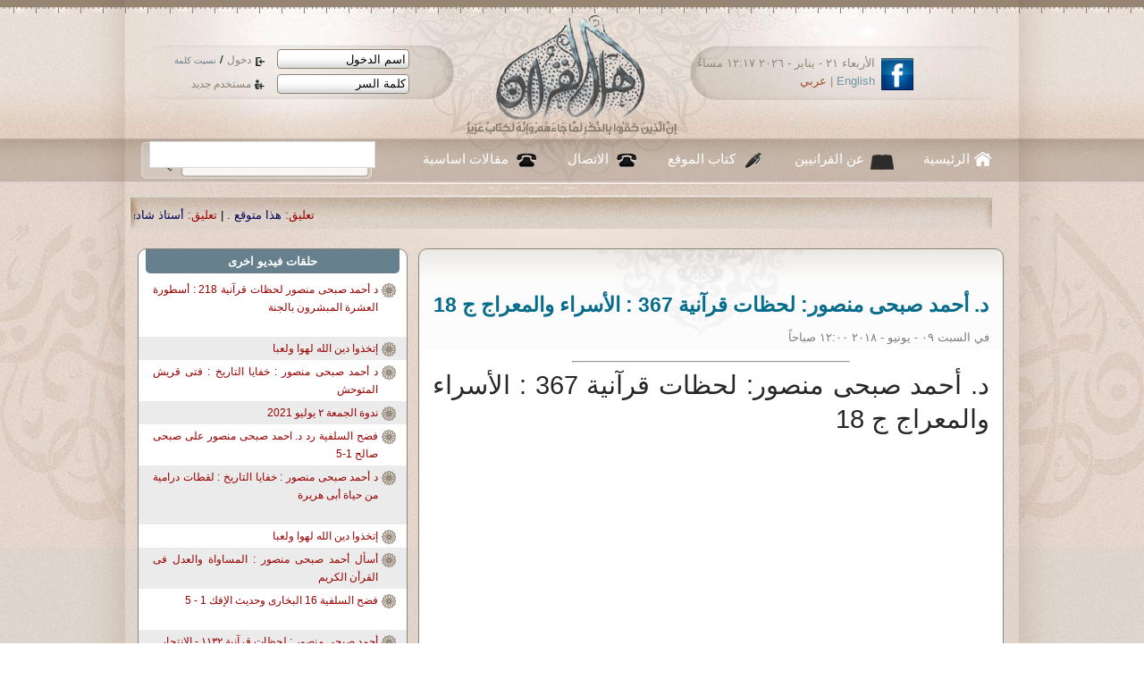

--- FILE ---
content_type: text/html; charset=UTF-8
request_url: https://ahl-alquran.com/arabic/show_embedded.php?main_id=525
body_size: 12817
content:

<!DOCTYPE html PUBLIC "-//W3C//DTD XHTML 1.0 Transitional//EN" "http://www.w3.org/TR/xhtml1/DTD/xhtml1-transitional.dtd">
<html xmlns="http://www.w3.org/1999/xhtml">
<head>
<meta http-equiv="Content-Type" content="text/html;charset=UTF-8" />
<title>
    د. أحمد صبحى منصور: لحظات قرآنية 367 : الأسراء والمعراج ج 18</title>
<!-- ********************** CSS ************************* -->
<link rel="stylesheet" type="text/css" href="../css/reset.css"/>
<link href="../css/main.css" rel="stylesheet" type="text/css" />
<link href="../css/lavalamp_test.css" rel="stylesheet" type="text/css" />
<link href="../css/slider.css" rel="stylesheet" type="text/css" />
<link href="../css/slideshow.css" rel="stylesheet" type="text/css" />
<!-- JAVASCRIPT -->
<script src="../js/jquery-1.4.4.js" type="text/javascript"></script>
<script src="../js/jquery.easing.min.js" type="text/javascript" ></script>
<script src="../js/jquery.lavalamp.min.js" type="text/javascript" ></script>
<!--
<script type="text/javascript" src="js/tabs.js"></script>
-->
<script src="../js/loopedslider.js" type="text/javascript" charset="utf-8"></script>
<script src="../js/jquery.cycle.js" type="text/javascript"></script>
<script src="../js/slideshow.js" type="text/javascript"></script>
                <script type="text/javascript" src="../ckeditor/ckeditor.js"></script>

</head>

<body>
<div id="wrapper">
<div class="shadow_bg">
	<div class="center_950">
            <script language="javascript">
    function confirm_this()
    {
        input_box=confirm("are you sure you want to continue");
        if (input_box==true)

        { 
            // Output when OK is clicked
            return true;
        }

        else
        {
            // Output when Cancel is clicked
            return false;

        }

    }

</script>

<script language="javascript">
    function fill_username()
    {
        var $val1   =   document.getElementById('username').value;
        var $val2   =   document.getElementById('def_name').value;
        
        if ($val1   ==  $val2)
        {
            document.getElementById('username').value   =   '';
        }
        //  else
        //    alert("lll");
            
    }
    
    function fill_password()
    {
        if (document.getElementById('password').value==document.getElementById('def_pass').value)
        {
            document.getElementById('password').value   =   '';
            //document.getElementById('password').type    =   'password';
            changeInputType(document.getElementById('password'),'password');
            document.getElementById('password').focus();
        }
            
    }
    
    function changeInputType(oldObject, oType) {
        var newObject = document.createElement('input');
        newObject.type = oType;
        if(oldObject.size) newObject.size = oldObject.size;
        if(oldObject.value) newObject.value = oldObject.value;
        if(oldObject.name) newObject.name = oldObject.name;
        if(oldObject.id) newObject.id = oldObject.id;
        if(oldObject.className) newObject.className = oldObject.className;
        oldObject.parentNode.replaceChild(newObject,oldObject);
        return newObject;
    }


</script>


<script>
  (function() {
    var cx = '013442494884881886262:6f1gcgclk7c';
    var gcse = document.createElement('script');
    gcse.type = 'text/javascript';
    gcse.async = true;
    gcse.src = 'https://cse.google.com/cse.js?cx=' + cx;
    var s = document.getElementsByTagName('script')[0];
    s.parentNode.insertBefore(gcse, s);
  })();
</script>
<style>
.cse .gsc-control-cse, .gsc-control-cse{
    padding: 0px;
    margin: 0px;
}

.gsc-search-button{
    display: none;
    
}

</style>
<div id="header">
    <a href="index.php" id="logo"><img src="images/logo.png" width="248" height="142" /></a>
    <div id="login">
            <form method="post" action="../includes/login.php" id="loginForm" name="loginForm">
                <div>
                    <input type="text" tabindex="1" name="username" id="username" value="اسم الدخول" onfocus="return fill_username();" />
                    <a href="#" tabindex="3" class="enter_link"  onclick="document.loginForm.submit();" >
                        دخول
                    </a>

                    /
                    <a href="forgetpassword.php" tabindex="5" style="font-size: 10px;" >
                        نسيت كلمة
                    </a>
                </div>
                <div>
                    <input type="text" tabindex="2" name="password" id="password" value="كلمة السر" onfocus="return fill_password();"  />
                    <a href="register.php"  tabindex="4" class="reg_link">
                        مستخدم جديد
                    </a>
                </div>
                <input type="hidden" name="siteLang" value="arabic" />
                <input type="hidden" id="def_name" value="اسم الدخول" />
                <input type="hidden" id="def_pass" value="كلمة السر"/>
                <input type="hidden" name="login" value="login" />

            </form>

    </div><!--login--> 
    <div id="lang_head">
        <a href="http://www.facebook.com/Ahl.Alquran.IQC"><img src="images/icon_facebook.jpg" width="36" height="36" alt="facebook" /></a>
        <div class="date_langHead">
الأربعاء ٢١ - يناير - ٢٠٢٦   ١٢:١٧ مساءً        </div><!--date_langHead-->
        <div class="langHead"><a href="../../English/main.php" title="english">English</a> | <a href="index.php" title="arabic">عربي</a></div><!--lang-->
    </div><!--lang_head-->          
</div><!--header-->
<div id="nav">
    <ul class="lavaLampNoImage" id="main_nav">
        <li class="current"><a href="index.php" id="nav_home">الرئيسية</a></li>
        <li>
            <a href="aboutus.php" id="nav_quran">
                عن القرانيين
            </a>
        </li>
        <li><a href="writers.php" id="nav_writers">
                كتاب الموقع
            </a></li>
        <li><a href="contacts.php" id="nav_call">الاتصال</a></li>
        <li><a href="document.php?page_id=1633" id="nav_call">
                مقالات اساسية
            </a></li>
        <!--<li><a href="studentSignup.php" id="nav_about">
                 ÌÇãÚÉ  Çåá ÇáÞÑÇä
            </a></li>
        -->
    </ul>
    <div id="main_search">
        <!--<form method="GET" action="../../arabic/search.php" id="search_form"  name="search_form">-->
<gcse:searchbox-only resultsUrl="search.php"></gcse:searchbox-only>

         <!-- <input name="text" type="text" value="" />
-->
           
<!--    <input type="hidden" name="search_btn" value="search" /> 

            <a href="#" onclick="document.search_form.submit();" tabindex="2" >search</a>        
     </form>-->
    </div><!-- main_search -->

</div><!--nav-->
<div id="main_marqee" style="margin-right: 25px; padding-bottom: 10px;padding-top: 15px; ">
    <span class="" style="color:black;">
        <script language="JavaScript1.2" >

            /*
Cross browser Marquee script- © Dynamic Drive (www.dynamicdrive.com)
For full source code, 100's more DHTML scripts, and Terms Of Use, visit http://www.dynamicdrive.com
Credit MUST stay intact
             */

            //Specify the marquee's width (in pixels)
            var marqueewidth="960px"
            //Specify the marquee's height
            var marqueeheight="20px"
            //Specify the marquee's marquee speed (larger is faster 1-10)
            var marqueespeed=3
            //configure background color:
            var marqueebgcolor=""
            //Pause marquee onMousever (0=no. 1=yes)?
            var pauseit=1

            //Specify the marquee's content (don't delete <nobr> tag)
            //Keep all content on ONE line, and backslash any single quotations (ie: that\'s great):

            var marqueecontent='<nobr><span class=""><span style="color:#990000;"> تعليق:</span> <a href="show_news.php?main_id=57403#95904" style="color:#005;" >هذا متوقع . </a> |<span style="color:#990000;"> تعليق:</span> <a href="show_article.php?main_id=25313#95903" style="color:#005;" >أستاذ شادى طلعت . </a> |<span style="color:#990000;"> تعليق:</span> <a href="show_fatwa.php?main_id=6916#95902" style="color:#005;" >اكرمك الله جل وعلا ابنى الحبيب  د عثمان ، وأقول : </a> |<span style="color:#990000;"> تعليق:</span> <a href="show_fatwa.php?main_id=6916#95901" style="color:#005;" >لعن الله الفقر ومن تسبب فيه .. </a> |<span style="color:#990000;"> تعليق:</span> <a href="show_fatwa.php?main_id=6914#95900" style="color:#005;" >شكرا جزيلا استاذ حمد حمد ، وأقول : تمت الاجابة  </a> |<span style="color:#990000;"> تعليق:</span> <a href="show_fatwa.php?main_id=6914#95899" style="color:#005;" >شكرا جزيلا استاذ حمد حمد ، وأقول : </a> |<span style="color:#990000;"> تعليق:</span> <a href="show_fatwa.php?main_id=6914#95898" style="color:#005;" >... </a> |<span style="color:#990000;"> تعليق:</span> <a href="show_news.php?main_id=57307#95897" style="color:#005;" >العراق مُحتل من عراقيين فاسدين!!!!!! </a> |<span style="color:#990000;"> تعليق:</span> <a href="show_article.php?main_id=25258#95896" style="color:#005;" >اكرمك الله جل وعلا ابنى الحبيب استاذ سعيد على وأقول :  </a> |<span style="color:#990000;"> تعليق:</span> <a href="show_article.php?main_id=25258#95895" style="color:#005;" >د. فرج فودة و شكري بلعيد الشجاعة في زمن الإسلام السياسي . </a> |<span style="color:#990000;"> خبر:</span> <a href="show_news.php?main_id=57422" style="color:#005;" >تكلفة المرحلة الثانية من العاصمة الإدارية ترتفع إلى 500 مليار جنيه وسط تفاقم ديون مصر</a>  |  <span style="color:#990000;"> خبر:</span> <a href="show_news.php?main_id=57421" style="color:#005;" >ترامب: مجلس السلام قد يحل محل الأمم المتحدة</a>  |  <span style="color:#990000;"> خبر:</span> <a href="show_news.php?main_id=57420" style="color:#005;" >البنك الدولي: مصر ستسدد 51 مليار دولار من الديون خلال 9 أشهر</a>  |  <span style="color:#990000;"> خبر:</span> <a href="show_news.php?main_id=57419" style="color:#005;" >كم تنفق الدول العربية على تعليم طلابها؟</a>  |  <span style="color:#990000;"> خبر:</span> <a href="show_news.php?main_id=57418" style="color:#005;" >الجوع يضرب أفغانستان بسبب الشتاء وانقطاع المساعدات</a>  |  <span style="color:#990000;"> خبر:</span> <a href="show_news.php?main_id=57417" style="color:#005;" >ماذا تعرف عن عرف التسامح العشائري في العراق؟</a>  |  <span style="color:#990000;"> خبر:</span> <a href="show_news.php?main_id=57416" style="color:#005;" >كيف أدت سياسات إدارة ترامب إلى تراجع الحقوق والحريات في الولايات المتحدة؟</a>  |  <span style="color:#990000;"> خبر:</span> <a href="show_news.php?main_id=57415" style="color:#005;" >بعد ضياع جائزة نوبل.. ترامب يتحرر من التزامه بالسلام</a>  |  <span style="color:#990000;"> خبر:</span> <a href="show_news.php?main_id=57414" style="color:#005;" >من غاز شرير لوقود كيميائي: هل تُحل مشكلة ثاني أكسيد الكربون؟</a>  |  <span style="color:#990000;"> خبر:</span> <a href="show_news.php?main_id=57413" style="color:#005;" >الاتحاد الأوروبي يزيل 6 دول أفريقية من قائمة المخاطر</a>  |  <span style="color:#990000;"> خبر:</span> <a href="show_news.php?main_id=57412" style="color:#005;" >15 مرشحاً لرئاسة العراق</a>  |  <span style="color:#990000;"> خبر:</span> <a href="show_news.php?main_id=57411" style="color:#005;" >المقايضة الكبرى: اقتراح تصفير ديون مصر عبر رهن الأصول</a>  |  <span style="color:#990000;"> خبر:</span> <a href="show_news.php?main_id=57410" style="color:#005;" >برلمانية فرنسية تكشف عن موقع إلكتروني مخصص لمراقبة المسلمين</a>  |  <span style="color:#990000;"> خبر:</span> <a href="show_news.php?main_id=57409" style="color:#005;" >لماذا تتصارع القوى الكبرى على القطب الشمالي؟</a>  |  <span style="color:#990000;"> خبر:</span> <a href="show_news.php?main_id=57408" style="color:#005;" >ما هي هيئة الهجرة والجمارك الأميركية ICE، وما صلاحياتها؟</a>  |  </span> </nobr>'


            ////NO NEED TO EDIT BELOW THIS LINE////////////
            marqueespeed=(document.all)? marqueespeed : Math.max(1, marqueespeed-1) //slow speed down by 1 for NS
            var copyspeed=marqueespeed
            var pausespeed=(pauseit==0)? copyspeed: 0
            var iedom=document.all||document.getElementById
            if (iedom)
                document.write('<span id="temp" style="visibility:hidden; display:block; height:10px; overflow:hidden ; width:9000px;">'+marqueecontent+'</span>')
            var actualwidth=''
            var cross_marquee, ns_marquee

            function populate(){
                if (iedom){
                    cross_marquee=document.getElementById? document.getElementById("iemarquee") : document.all.iemarquee
                    cross_marquee.style.right=parseInt(marqueewidth)+8+"px"
                    cross_marquee.innerHTML=marqueecontent
                    actualwidth=document.all? temp.offsetWidth : document.getElementById("temp").offsetWidth
                }
                else if (document.layers){
                    ns_marquee=document.ns_marquee.document.ns_marquee2
                    ns_marquee.right=parseInt(marqueewidth)+8
                    ns_marquee.document.write(marqueecontent)
                    ns_marquee.document.close()
                    actualwidth=ns_marquee.document.width
                }
                righttime=setInterval("scrollmarquee()",20)
            }
            window.onload=populate

            function scrollmarquee(){
                if (iedom){
                    if (parseInt(cross_marquee.style.right)>(actualwidth*(-1)+8))
                        cross_marquee.style.right=parseInt(cross_marquee.style.right)-copyspeed+"px"
                    else
                        cross_marquee.style.right=parseInt(marqueewidth)+8+"px"

                }
                else if (document.layers){
                    if (ns_marquee.right>(actualwidth*(-1)+8))
                        ns_marquee.right-=copyspeed
                    else
                        ns_marquee.right=parseInt(marqueewidth)+8
                }
            }
            if (iedom||document.layers){
                with (document){
                    /*document.write('<table border="0" cellspacing="0" cellpadding="0"><td>')*/
                    if (iedom){
                        write('<div style="position:relative;width:'+marqueewidth+';height:'+marqueeheight+';overflow:hidden">')
                        write('<div style="position:absolute;width:'+marqueewidth+';height:'+marqueeheight+';background-color:'+marqueebgcolor+'" onMouseover="copyspeed=pausespeed" onMouseout="copyspeed=marqueespeed">')
                        write('<div id="iemarquee" style="position:absolute;right:0px;top:0px"></div>')
                        write('</div></div>')
                    }
                    else if (document.layers){
                        write('<ilayer width='+marqueewidth+' height='+marqueeheight+' name="ns_marquee" bgColor='+marqueebgcolor+'>')
                        write('<layer name="ns_marquee2" right=0 top=0 onMouseover="copyspeed=pausespeed" onMouseout="copyspeed=marqueespeed"></layer>')
                        write('</ilayer>')
                    }
                    /*document.write('</td></table>')*/
                }
            }
        </script>
    </span>
</div><!--main_marqee-->
            

                    
        <div id="col_r">
        	<div class="panel_preview">
                   
                    
                                	<div class="title_1" style="text-align: center; padding-top:20px; padding-bottom: 10px;">
د. أحمد صبحى منصور: لحظات قرآنية 367 : الأسراء والمعراج ج 18                </div><!--title_1-->
                <p class="small_gray">
                    
                    <a href="profile.php?main_id=">
                        <strong>
                                             </strong>
                    </a>
                    في
              السبت ٠٩ - يونيو - ٢٠١٨   ١٢:٠٠ صباحاً                </p>
                <div style="padding-top: 10px; margin: 0 auto; width:50%;">
                    <hr />
                </div>

                <div class="main_article">
                    <h1 class="title style-scope ytd-video-primary-info-renderer" style="margin: 0px; padding: 0px; border: 0px; background-image: initial; background-position: initial; background-size: initial; background-repeat: initial; background-attachment: initial; background-origin: initial; background-clip: initial; max-height: 4.8rem; overflow: hidden; font-weight: 400; line-height: 2.4rem; color: var(--ytd-video-primary-info-renderer-title-color, var(--yt-primary-text-color)); font-family: Roboto, Arial, sans-serif; font-size: var(--ytd-video-primary-info-renderer-title-font-size, 1.8rem); transform: var(--ytd-video-primary-info-renderer-title-transform, none); text-shadow: var(--ytd-video-primary-info-renderer-title-text-shadow, none);">
	<yt-formatted-string class="style-scope ytd-video-primary-info-renderer" style="--yt-endpoint-color:hsl(206.1, 79.3%, 52.7%);">د. أحمد صبحى منصور: لحظات قرآنية 367 : الأسراء والمعراج ج 18</yt-formatted-string></h1>
<p>
	&nbsp;</p>
<div class="style-scope y                    <br />
                    
                    <div style="text-align: center;">
                     <iframe width="560" height="315" src="https://www.youtube.com/embed/_ADbHoS-nRc" frameborder="0" allow="autoplay; encrypted-media" allowfullscreen></iframe>                    </div>
                    
                                       <div style="padding-top: 10px; margin: 0 auto; width:50%;">
                    <hr />
                </div>
             
                    <div class="red_title">
                        مقالات متعلقة
                        بالفيديو
    :
                    </div>
                    <div style=" width:90%;text-align:right;  font-size:15px;  margin:15px;  margin-top: 5px; font-weight:normal; color:#990000;">
                        <strong> 
    
    </strong>
    <ul style="padding-right:20px;"><li> <a href="show_article.php?main_id=9777">شريف منصور والتمويل الأجنبى</a></li><li> <a href="show_article.php?main_id=10979">صفحة من كتاب ( أنباء الدهور وأنباء العصور: للشيخ أحمد صبحى بن منصور )</a></li><li> <a href="show_article.php?main_id=11804">حوار مع أحمد صبحى منصور ، نشرته جريدة ( فيتو )</a></li><li> <a href="show_article.php?main_id=18166">حوار أحمد صبحى منصور مع جريدة العرب . تم نشره فى مارس 21, 2018</a></li><li> <a href="show_article.php?main_id=16653">( لحظات قرآنية ) برنامجنا على اليوتوب ردا على ( مركز إعتدال ) السعودى</a></li><li> <a href="show_article.php?main_id=17240">عن لحظات قرآنية</a></li></ul>                    </div>
                                    </div>
               
            </div><!--panel_preview used for news display -->
            <div style="margin-top: 10px;"> <!--Com display-->
                                    
            </div>
            
            <div class="panelStyle_1" style="margin-top:12px;">
                <div class="panel_title">أضف تعليق</div>
                    <div style="width:600px; margin:0 auto; display:block; direction: rtl;">

                        
                                            <div style="padding:10px;" class="hint">

                            لا بد من تسجيل الدخول اولا قبل التعليق
                        </div>
                                                
                    </div>

                    <div class="clear"></div> 
        </div><!--panelStyle_1-->

        </div><!--col_r-->
          <div id="col_l">
              
                                      <a name="mostcommented"></a>
        <div class="panelStyle_1" style="width: 100%; margin: 0 auto;padding-bottom: 5px;">
            <div class="panel_title" style="font-weight: bold;">
                حلقات فيديو اخرى


            </div>
            <div>
                                      <p class="p_s1" style="height:60px; font-size: 12px;">

              
                                <a href="show_embedded.php?main_id=1722" class="red" style="color:#990000;">
                                    د أحمد صبحى منصور لحظات قرآنية 218 : أسطورة العشرة المبشرون بالجنة                       
                                </a>
                                
                      </p>
                                      <p class="p_s1" style="height:20px; font-size: 12px;">

              
                                <a href="show_embedded.php?main_id=1721" class="red" style="color:#990000;">
                                    إتخذوا دين الله لهوا ولعبا                       
                                </a>
                                
                      </p>
                                      <p class="p_s1" style="height:40px; font-size: 12px;">

              
                                <a href="show_embedded.php?main_id=1720" class="red" style="color:#990000;">
                                    د أحمد صبحى منصور : خفايا التاريخ : فتى قريش المتوحش                       
                                </a>
                                
                      </p>
                                      <p class="p_s1" style="height:20px; font-size: 12px;">

              
                                <a href="show_embedded.php?main_id=1719" class="red" style="color:#990000;">
                                    ندوة الجمعة ٢ يوليو 2021                       
                                </a>
                                
                      </p>
                                      <p class="p_s1" style="height:40px; font-size: 12px;">

              
                                <a href="show_embedded.php?main_id=1718" class="red" style="color:#990000;">
                                    فضح السلفية رد د. احمد صبحى منصور على صبحى صالح 1-5                       
                                </a>
                                
                      </p>
                                      <p class="p_s1" style="height:60px; font-size: 12px;">

              
                                <a href="show_embedded.php?main_id=1717" class="red" style="color:#990000;">
                                    د أحمد صبحى منصور : خفايا التاريخ : لقطات درامية من حياة أبى هريرة                       
                                </a>
                                
                      </p>
                                      <p class="p_s1" style="height:20px; font-size: 12px;">

              
                                <a href="show_embedded.php?main_id=1716" class="red" style="color:#990000;">
                                    إتخذوا دين الله لهوا ولعبا                       
                                </a>
                                
                      </p>
                                      <p class="p_s1" style="height:40px; font-size: 12px;">

              
                                <a href="show_embedded.php?main_id=1715" class="red" style="color:#990000;">
                                    أسأل أحمد صبحى منصور : المساواة والعدل فى القرأن الكريم                       
                                </a>
                                
                      </p>
                                      <p class="p_s1" style="height:40px; font-size: 12px;">

              
                                <a href="show_embedded.php?main_id=1714" class="red" style="color:#990000;">
                                    فضح السلفية 16   البخارى وحديث الإفك 1 - 5                       
                                </a>
                                
                      </p>
                                      <p class="p_s1" style="height:40px; font-size: 12px;">

              
                                <a href="show_embedded.php?main_id=1713" class="red" style="color:#990000;">
                                    أحمد صبحى منصور : لحظات قرآنية ١١٣٢ - الإنتحار                       
                                </a>
                                
                      </p>
                                      <p class="p_s1" style="height:60px; font-size: 12px;">

              
                                <a href="show_embedded.php?main_id=1712" class="red" style="color:#990000;">
                                    أسأل أحمد صبحى منصور : ٢ - معنى كلمة جنب فى القرآن ، وفتاوى أخرى                       
                                </a>
                                
                      </p>
                                      <p class="p_s1" style="height:40px; font-size: 12px;">

              
                                <a href="show_embedded.php?main_id=1711" class="red" style="color:#990000;">
                                    د. أحمد صبحى منصور : لحظات قرآنية ١١٣١ : الإسلام دين الرحمة                       
                                </a>
                                
                      </p>
                                      <p class="p_s1" style="height:20px; font-size: 12px;">

              
                                <a href="show_embedded.php?main_id=1710" class="red" style="color:#990000;">
                                    ندوة الجمعة 23 يوليو 2021                       
                                </a>
                                
                      </p>
                                      <p class="p_s1" style="height:40px; font-size: 12px;">

              
                                <a href="show_embedded.php?main_id=1709" class="red" style="color:#990000;">
                                    إسأل أحمد صبحى منصور : كيف يكون الرسول قاتل ؟                       
                                </a>
                                
                      </p>
                                      <p class="p_s1" style="height:20px; font-size: 12px;">

              
                                <a href="show_embedded.php?main_id=1708" class="red" style="color:#990000;">
                                    إتخذوا دين الله لهوا ولعبا                       
                                </a>
                                
                      </p>
                                      <p class="p_s1" style="height:60px; font-size: 12px;">

              
                                <a href="show_embedded.php?main_id=1707" class="red" style="color:#990000;">
                                    د أحمد صبحى منصور : خفايا التاريخ : الخليفة الفاشل على بن أبى طالب ج                        
                                </a>
                                
                      </p>
                                      <p class="p_s1" style="height:60px; font-size: 12px;">

              
                                <a href="show_embedded.php?main_id=1706" class="red" style="color:#990000;">
                                    د أحمد صبحى منصور : خفايا التاريخ : الخليفة الفاشل على بن أبى طالب ج                        
                                </a>
                                
                      </p>
                                      <p class="p_s1" style="height:60px; font-size: 12px;">

              
                                <a href="show_embedded.php?main_id=1705" class="red" style="color:#990000;">
                                    د أحمد صبحى منصور : خفايا التاريخ : الخليفة الفاشل على بن أبى طالب ج                        
                                </a>
                                
                      </p>
                                      <p class="p_s1" style="height:40px; font-size: 12px;">

              
                                <a href="show_embedded.php?main_id=1704" class="red" style="color:#990000;">
                                    د أحمد صبحى منصور : خفايا التاريخ : من قتل أبى بكر ج ٢                       
                                </a>
                                
                      </p>
                                      <p class="p_s1" style="height:40px; font-size: 12px;">

              
                                <a href="show_embedded.php?main_id=1703" class="red" style="color:#990000;">
                                    د أحمد صبحى منصور : خفايا التاريخ : من قتل أبى بكر ج ١                       
                                </a>
                                
                      </p>
                                      <p class="p_s1" style="height:40px; font-size: 12px;">

              
                                <a href="show_embedded.php?main_id=1702" class="red" style="color:#990000;">
                                    التغنى بالقرآن حجاب عن فهم القرآن ( الحلقة الأولى )                       
                                </a>
                                
                      </p>
                                      <p class="p_s1" style="height:40px; font-size: 12px;">

              
                                <a href="show_embedded.php?main_id=1701" class="red" style="color:#990000;">
                                     خانة الديانة فى البطاقة الشخصية وفتاوى أخرى                       
                                </a>
                                
                      </p>
                                      <p class="p_s1" style="height:40px; font-size: 12px;">

              
                                <a href="show_embedded.php?main_id=1700" class="red" style="color:#990000;">
                                    د. أحمد صبحى منصور : لحظات قرآنية ١١٣١ : الإسلام دين الرحمة                       
                                </a>
                                
                      </p>
                                      <p class="p_s1" style="height:60px; font-size: 12px;">

              
                                <a href="show_embedded.php?main_id=1699" class="red" style="color:#990000;">
                                    أحمد صبحى منصور : خفايا التاريخ ، أبو العيناء ، ظريف الظرفاء                       
                                </a>
                                
                      </p>
                                      <p class="p_s1" style="height:40px; font-size: 12px;">

              
                                <a href="show_embedded.php?main_id=1698" class="red" style="color:#990000;">
                                    إسأل أحمد صبحى منصور - الحور العين                       
                                </a>
                                
                      </p>
                                      <p class="p_s1" style="height:40px; font-size: 12px;">

              
                                <a href="show_embedded.php?main_id=1697" class="red" style="color:#990000;">
                                    أسأل أحمد صبحى منصور : حكم قتال إسرائيل                       
                                </a>
                                
                      </p>
                                      <p class="p_s1" style="height:60px; font-size: 12px;">

              
                                <a href="show_embedded.php?main_id=1696" class="red" style="color:#990000;">
                                    د. أحمد صبحى منصور : ندوة الجمعة ١٢ نوفمبر - سورة يوسف الآية ١٠٨                       
                                </a>
                                
                      </p>
                                      <p class="p_s1" style="height:40px; font-size: 12px;">

              
                                <a href="show_embedded.php?main_id=1695" class="red" style="color:#990000;">
                                    إسأل أحمد صبحى منصور : الحديث الكاذب ( اللهم أحينى مسكينا )                       
                                </a>
                                
                      </p>
                                      <p class="p_s1" style="height:40px; font-size: 12px;">

              
                                <a href="show_embedded.php?main_id=1694" class="red" style="color:#990000;">
                                    إسأل أحمد صبحى منصور : لحظات قرآنية ١١٣٣ - القتل خارج القصاص                       
                                </a>
                                
                      </p>
                                      <p class="p_s1" style="height:60px; font-size: 12px;">

              
                                <a href="show_embedded.php?main_id=1693" class="red" style="color:#990000;">
                                    د. أحمد صبحى منصور : خفايا التاريخ - الأميرة العباسية التى تزوجت خادم                       
                                </a>
                                
                      </p>
                                      <p class="p_s1" style="height:40px; font-size: 12px;">

              
                                <a href="show_embedded.php?main_id=1692" class="red" style="color:#990000;">
                                    لحظات قرآنية ١١٣٠ : الغفور صفة من صفات الرحمن                       
                                </a>
                                
                      </p>
                                      <p class="p_s1" style="height:40px; font-size: 12px;">

              
                                <a href="show_embedded.php?main_id=1691" class="red" style="color:#990000;">
                                    د أحمد صبحى منصور : خفايا التاريخ : مروان بن الحكم                       
                                </a>
                                
                      </p>
                                      <p class="p_s1" style="height:40px; font-size: 12px;">

              
                                <a href="show_embedded.php?main_id=1690" class="red" style="color:#990000;">
                                    التغنى بالقرآن حجاب عن فهم القرآن ( الحلقة الأولى )                       
                                </a>
                                
                      </p>
                                      <p class="p_s1" style="height:40px; font-size: 12px;">

              
                                <a href="show_embedded.php?main_id=1689" class="red" style="color:#990000;">
                                    تلاوة القصص القرآنى : سورة يوسف ( 1 )                       
                                </a>
                                
                      </p>
                                      <p class="p_s1" style="height:40px; font-size: 12px;">

              
                                <a href="show_embedded.php?main_id=1688" class="red" style="color:#990000;">
                                    التغنى بالقرآن حجاب عن فهم القرآن ( الحلقة الأولى )                        
                                </a>
                                
                      </p>
                                      <p class="p_s1" style="height:40px; font-size: 12px;">

              
                                <a href="show_embedded.php?main_id=1687" class="red" style="color:#990000;">
                                    تلاوة القصص القرآنى : سورة يوسف ( 1 )                       
                                </a>
                                
                      </p>
                                      <p class="p_s1" style="height:40px; font-size: 12px;">

              
                                <a href="show_embedded.php?main_id=1686" class="red" style="color:#990000;">
                                    إسأل أحمد صبحى منصور : الحديث الكاذب ( اللهم أحينى مسكينا )                       
                                </a>
                                
                      </p>
                                      <p class="p_s1" style="height:20px; font-size: 12px;">

              
                                <a href="show_embedded.php?main_id=1685" class="red" style="color:#990000;">
                                    ندوة الجمعة ٣ سبتمبر ٢٠٢١                       
                                </a>
                                
                      </p>
                                      <p class="p_s1" style="height:60px; font-size: 12px;">

              
                                <a href="show_embedded.php?main_id=1684" class="red" style="color:#990000;">
                                    أحمد صبحى منصور : خفايا التاريخ ، أبو العيناء ، ظريف الظرفاء                       
                                </a>
                                
                      </p>
                                      <p class="p_s1" style="height:40px; font-size: 12px;">

              
                                <a href="show_embedded.php?main_id=1683" class="red" style="color:#990000;">
                                    إسأل أحمد صبحى منصور : لحظات قرآنية ١١٣٣ - القتل خارج القصاص                       
                                </a>
                                
                      </p>
                                      <p class="p_s1" style="height:40px; font-size: 12px;">

              
                                <a href="show_embedded.php?main_id=1682" class="red" style="color:#990000;">
                                    د. أحمد صبحى منصور خطبة 19 : الايةالأولى عن عباد الرحمن                       
                                </a>
                                
                      </p>
                                      <p class="p_s1" style="height:40px; font-size: 12px;">

              
                                <a href="show_embedded.php?main_id=1681" class="red" style="color:#990000;">
                                    التناقض بين الإسلام والسلفية فى حرمة قتل النفس                       
                                </a>
                                
                      </p>
                                      <p class="p_s1" style="height:60px; font-size: 12px;">

              
                                <a href="show_embedded.php?main_id=1680" class="red" style="color:#990000;">
                                    د أحمد صبحى منصور : خفايا التاريخ : لقطات درامية من حياة أبى هريرة                       
                                </a>
                                
                      </p>
                                      <p class="p_s1" style="height:40px; font-size: 12px;">

              
                                <a href="show_embedded.php?main_id=1679" class="red" style="color:#990000;">
                                    د.أحمد صبحى منصور ، مفهوم المتن فى علم الحديث 1-3                       
                                </a>
                                
                      </p>
                                      <p class="p_s1" style="height:40px; font-size: 12px;">

              
                                <a href="show_embedded.php?main_id=1678" class="red" style="color:#990000;">
                                    Dr. Ahmed Subhy Mansour , wahhabism in USA part one 4-5                       
                                </a>
                                
                      </p>
                                      <p class="p_s1" style="height:40px; font-size: 12px;">

              
                                <a href="show_embedded.php?main_id=1677" class="red" style="color:#990000;">
                                    Dr. Ahmed Subhy Mansour , wahhabism in USA part one 3-5                       
                                </a>
                                
                      </p>
                                      <p class="p_s1" style="height:40px; font-size: 12px;">

              
                                <a href="show_embedded.php?main_id=1676" class="red" style="color:#990000;">
                                    Dr. Ahmed Subhy Mansour , wahhabism in USA part one 2-5                       
                                </a>
                                
                      </p>
                                      <p class="p_s1" style="height:40px; font-size: 12px;">

              
                                <a href="show_embedded.php?main_id=1675" class="red" style="color:#990000;">
                                    Dr. Ahmed Subhy Mansour , wahhabism in USA part one 1-5                       
                                </a>
                                
                      </p>
                                      <p class="p_s1" style="height:40px; font-size: 12px;">

              
                                <a href="show_embedded.php?main_id=1674" class="red" style="color:#990000;">
                                    DR. AHMED SUBHY MANSOUR CONCEPT OF JEHAD IN ISLAM PART 3-3                       
                                </a>
                                
                      </p>
                                      <p class="p_s1" style="height:40px; font-size: 12px;">

              
                                <a href="show_embedded.php?main_id=1673" class="red" style="color:#990000;">
                                    DR. AHMED SUBHY MANSOUR CONCEPT OF JEHAD IN ISLAM PART 2-3                       
                                </a>
                                
                      </p>
                            </div>
            
        </div>
                        <hr/>
                                                
                         
                        <div class="panelStyle_1" style="width: 100%; margin: 0 auto;">
    <div class="panel_title">
   ��� �������
    </div>
        <div class="unit_with_image" style="height:55px; overflow: hidden;">
            <img  src="../images/default_author.jpg" width="40" height="48" alt="" style="background-color: #333333;" />
            <a href="profile.php?main_id=">
                    </a>

            <a href="show_news.php?main_id=57422">
                <p>
    تكلفة المرحلة الثانية من العاصمة الإدارية ترتفع إلى 500                 </p>
            </a>

        </div><!--unit_with_image-->
        <div class="unit_with_image" style="height:55px; overflow: hidden;">
            <img  src="../images/default_author.jpg" width="40" height="48" alt="" style="background-color: #333333;" />
            <a href="profile.php?main_id=">
                    </a>

            <a href="show_news.php?main_id=57421">
                <p>
    ترامب: "مجلس السلام" قد يحل محل الأمم المتحدة                </p>
            </a>

        </div><!--unit_with_image-->
        <div class="unit_with_image" style="height:55px; overflow: hidden;">
            <img  src="../images/default_author.jpg" width="40" height="48" alt="" style="background-color: #333333;" />
            <a href="profile.php?main_id=">
                    </a>

            <a href="show_news.php?main_id=57420">
                <p>
    البنك الدولي: مصر ستسدد 51 مليار دولار من الديون خلال 9 أ�                </p>
            </a>

        </div><!--unit_with_image-->
        <div class="unit_with_image" style="height:55px; overflow: hidden;">
            <img  src="../images/default_author.jpg" width="40" height="48" alt="" style="background-color: #333333;" />
            <a href="profile.php?main_id=">
                    </a>

            <a href="show_news.php?main_id=57419">
                <p>
    كم تنفق الدول العربية على تعليم طلابها؟                </p>
            </a>

        </div><!--unit_with_image-->
        <div class="unit_with_image" style="height:55px; overflow: hidden;">
            <img  src="../images/default_author.jpg" width="40" height="48" alt="" style="background-color: #333333;" />
            <a href="profile.php?main_id=">
                    </a>

            <a href="show_news.php?main_id=57418">
                <p>
    الجوع يضرب أفغانستان بسبب الشتاء وانقطاع المساعدات                </p>
            </a>

        </div><!--unit_with_image-->
    <a href="news.php" class="panel_more">more</a> 
</div> <!--panelStyle_1-->                        <hr/>
                        <div class="panelStyle_1" style="width: 100%; margin: 0 auto;">
    <div class="panel_title">
        اخبار متعلقة
    </div>
        <div class="unit_with_image" style="height:55px; overflow: hidden;">
            <img  src="../images/default_author.jpg" width="40" height="48" alt="" style="background-color: #333333;" />
            <a href="profile.php?main_id=">
                    </a>

            <a href="show_news.php?main_id=19152">
                <p>
    هذه البلاد شقة مفروشة  قصيدة لنزار قبانى                 </p>
            </a>

        </div><!--unit_with_image-->
        <div class="unit_with_image" style="height:55px; overflow: hidden;">
            <img  src="../../../../uploads/5317.jpg" width="40" height="48" alt="" style="background-color: #333333;" />
            <a href="profile.php?main_id=">
                    </a>

            <a href="show_news.php?main_id=39613">
                <p>
    كنائس الكويت... حزينة على المصريين                </p>
            </a>

        </div><!--unit_with_image-->
        <div class="unit_with_image" style="height:55px; overflow: hidden;">
            <img  src="../images/default_author.jpg" width="40" height="48" alt="" style="background-color: #333333;" />
            <a href="profile.php?main_id=">
                    </a>

            <a href="show_news.php?main_id=7643">
                <p>
    من كل بستان زهرة                 </p>
            </a>

        </div><!--unit_with_image-->
        <div class="unit_with_image" style="height:55px; overflow: hidden;">
            <img  src="/arabic/../uploads/307.jpg" width="40" height="48" alt="" style="background-color: #333333;" />
            <a href="profile.php?main_id=">
                    </a>

            <a href="show_news.php?main_id=94">
                <p>
    فهد العودة: ضرورة تجديد الخطاب الديني                 </p>
            </a>

        </div><!--unit_with_image-->
        <div class="unit_with_image" style="height:55px; overflow: hidden;">
            <img  src="../images/default_author.jpg" width="40" height="48" alt="" style="background-color: #333333;" />
            <a href="profile.php?main_id=">
                    </a>

            <a href="show_news.php?main_id=35545">
                <p>
    ابن الدولة يكتب: الذين خذلوا الرئيس فى ملف تجديد الخطاب                </p>
            </a>

        </div><!--unit_with_image-->
</div> <!--panelStyle_1-->                        <hr/>
                                               

                                                    <div class="panelStyle_1" style="padding-bottom: 10px;">
                            <div class="h1">
                                <span>
                                فيديو مختار
                                </span>
                            </div>

<div style=" margin:0 auto; display:block; width: 270px; padding: 5px;">
                
            <iframe width="270" height="180" src="https://www.youtube.com/embed/CtekuC-uHwg" title="YouTube video player" frameborder="0" allow="accelerometer; autoplay; clipboard-write; encrypted-media; gyroscope; picture-in-picture; web-share" allowfullscreen></iframe>    
    <div style="text-align: center">
    <a href="show_embedded.php?main_id=1374" >
    د أحمد صبحى منصور : خفايا التاريخ : الشاعر الذى فضح عبدالله بن الزبير    </a>
    </div>
    
            </div>
</div>                        <hr/>
                        <div class="panelStyle_1" style=" margin: 0 auto; height: 125px; padding-right: 5px; ">
            <div class="h7" >
                        <a href="#">
                            شارك اهل القران
                        </a>
                    </div>
       
        
            <div style="width:55%;  float: right;" class="blue_title">
                <a href="aboutus.php" style="">
                    عن موقع اهل القران
                </a>
                <hr/>
                                <a href="terms.php#manhag" style="">

                                    منهج موقع اهل القران
                                </a>
<hr/>
                <a href="terms.php" style="">
                    شروط النشر بالموقع
                </a>
<hr/>

<span class="">
                             
 اشترك بالنشرة الاكترونية
                
</span>

            </div>
             <div style="width:44%; border-right:thin solid #dcdcdc; float: right; text-align: center;padding-top:10px;font-size: 14px; " class="red_title" >
                <p>

                    دعوة للتبرع
                    <br />

                </p>
                <form action="https://www.paypal.com/cgi-bin/webscr" method="post">
                    <input type="hidden" name="cmd" value="_s-xclick">
                    <input type="image" src="https://www.paypal.com/en_US/i/btn/x-click-butcc-donate.gif" border="0" name="submit" alt=" تبرع  ">
                    <img alt="" border="0" src="https://www.paypal.com/en_US/i/scr/pixel.gif" width="1" height="1">
                    <input type="hidden" name="encrypted" value="-----BEGIN [base64]/rI9JZVdiP+sN/mS2BRUy6twAaogb288OvwjUJgrjHSvANrzF/tHAo7jKQTQJaHmsGNgqKLKJWDELMAkGBSsOAwIaBQAwgawGCSqGSIb3DQEHATAUBggqhkiG9w0DBwQINDC/Bb2RTH2AgYiJipzR+NZpILxdEQtjKUNfeTjhlFzzY3DVemO9Rl5gpWf6Pz6FOCBErpcBkojm5wRmhwWmMo8Bl2w9qe0/CJLbUwPhhvs0OVGXfBu0KkPnaTbmiYcCmCEX0xZ5LQB6kjS/[base64]/ETMS1ycjtkpkvjXZe9k+6CieLuLsPumsJ7QC1odNz3sJiCbs2wC0nLE0uLGaEtXynIgRqIddYCHx88pb5HTXv4SZeuv0Rqq4+axW9PLAAATU8w04qqjaSXgbGLP3NmohqM6bV9kZZwZLR/klDaQGo1u9uDb9lr4Yn+rBQIDAQABo4HuMIHrMB0GA1UdDgQWBBSWn3y7xm8XvVk/UtcKG+wQ1mSUazCBuwYDVR0jBIGzMIGwgBSWn3y7xm8XvVk/[base64]/zANBgkqhkiG9w0BAQUFAAOBgQCBXzpWmoBa5e9fo6ujionW1hUhPkOBakTr3YCDjbYfvJEiv/2P+IobhOGJr85+XHhN0v4gUkEDI8r2/rNk1m0GA8HKddvTjyGw/XqXa+LSTlDYkqI8OwR8GEYj4efEtcRpRYBxV8KxAW93YDWzFGvruKnnLbDAF6VR5w/[base64]/kwDQYJKoZIhvcNAQEBBQAEgYBX0uR/1oT7IEK4OIZIDh/VK3gfb8ZgWdW6Ucp1hkR/q1CvtgvbbqMzU97Hoaxlb4AIVMGsiMuTucQvHCvC3xL4Qp9fYGOeVRCpNk8txwce9tS8y/8NOSJVmWmZIzMWHGmrjF4QNhpRvKqp+y6bh4tHCempZrR6s4m4D5EP2eBL3w==-----END PKCS7-----
                    "/>
                </form>

                <a href="aboutus.php?donate">
                    اضغط هنا للتبرع بشيك
                </a>

            </div>
        </div><!--panelStyle_1-->                        <hr />
                                                    <div class="panelStyle_1" style="width: 100%; margin: 0 auto; font-size: 13px;">
    <div class="panel_title">
        مقالات من الارشيف
    </div>
        <div class="unit_with_image" style="height:55px; overflow: hidden;">
            <img  src="../../../../uploads/5569.jpg" width="40" height="48" alt="آحمد صبحي  منصور" style="background-color: #333333;" />
            <a href="profile.php?main_id=1">
        آحمد صبحي  منصور            </a>

            <a href="show_article.php?main_id=9784">
                <p>
    الفاعل والمفعول                </p>
            </a>

        </div><!--unit_with_image-->
        <div class="unit_with_image" style="height:55px; overflow: hidden;">
            <img  src="/arabic/../uploads/442.jpg" width="40" height="48" alt="د. شاكر النابلسي" style="background-color: #333333;" />
            <a href="profile.php?main_id=386">
        د. شاكر النابلسي            </a>

            <a href="show_article.php?main_id=3729">
                <p>
    العفيف الأخضر: الولاء للأفكار لا للأشخاص                </p>
            </a>

        </div><!--unit_with_image-->
        <div class="unit_with_image" style="height:55px; overflow: hidden;">
            <img  src="../../../../uploads/5131.jpg" width="40" height="48" alt="Amin Refaat" style="background-color: #333333;" />
            <a href="profile.php?main_id=4613">
        Amin Refaat            </a>

            <a href="show_article.php?main_id=24971">
                <p>
    God! Why?                </p>
            </a>

        </div><!--unit_with_image-->
        <div class="unit_with_image" style="height:55px; overflow: hidden;">
            <img  src="../../../../uploads/5508.jpg" width="40" height="48" alt="ابراهيم احمد " style="background-color: #333333;" />
            <a href="profile.php?main_id=8641">
        ابراهيم احمد             </a>

            <a href="show_article.php?main_id=16638">
                <p>
    {وَمَا مُحَمَّدٌ إِلَّا رَسُولٌ قَدْ خَلَتْ مِن قَبْلِ                </p>
            </a>

        </div><!--unit_with_image-->
        <div class="unit_with_image" style="height:55px; overflow: hidden;">
            <img  src="/arabic/scripts/../../uploads/3502.JPG" width="40" height="48" alt="محمود علي  مراد" style="background-color: #333333;" />
            <a href="profile.php?main_id=4229">
        محمود علي  مراد            </a>

            <a href="show_article.php?main_id=7909">
                <p>
    السيرة النبوية                 </p>
            </a>

        </div><!--unit_with_image-->
        <div class="unit_with_image" style="height:55px; overflow: hidden;">
            <img  src="/arabic/../uploads/2106.jpg" width="40" height="48" alt="رضا البطاوى البطاوى" style="background-color: #333333;" />
            <a href="profile.php?main_id=2406">
        رضا البطاوى البطاوى            </a>

            <a href="show_article.php?main_id=24881">
                <p>
    لمن الجنة ؟                </p>
            </a>

        </div><!--unit_with_image-->
        <div class="unit_with_image" style="height:55px; overflow: hidden;">
            <img  src="../../../../uploads/5569.jpg" width="40" height="48" alt="آحمد صبحي  منصور" style="background-color: #333333;" />
            <a href="profile.php?main_id=1">
        آحمد صبحي  منصور            </a>

            <a href="show_article.php?main_id=141">
                <p>
    سعيد بن المسيب : الفقيه الناقم                </p>
            </a>

        </div><!--unit_with_image-->
        <div class="unit_with_image" style="height:55px; overflow: hidden;">
            <img  src="../../../../uploads/5110.jpg" width="40" height="48" alt="ربيعي بوعقال" style="background-color: #333333;" />
            <a href="profile.php?main_id=5048">
        ربيعي بوعقال            </a>

            <a href="show_article.php?main_id=12053">
                <p>
    رسالة من على شفا قبر                 </p>
            </a>

        </div><!--unit_with_image-->
        <div class="unit_with_image" style="height:55px; overflow: hidden;">
            <img  src="../../../../uploads/5569.jpg" width="40" height="48" alt="آحمد صبحي  منصور" style="background-color: #333333;" />
            <a href="profile.php?main_id=1">
        آحمد صبحي  منصور            </a>

            <a href="show_article.php?main_id=19490">
                <p>
    معسكر الشّر العثمانى ( 2 )                 </p>
            </a>

        </div><!--unit_with_image-->
        <div class="unit_with_image" style="height:55px; overflow: hidden;">
            <img  src="/arabic/../uploads/12.jpg" width="40" height="48" alt="عثمان محمد علي" style="background-color: #333333;" />
            <a href="profile.php?main_id=4">
        عثمان محمد علي            </a>

            <a href="show_article.php?main_id=23064">
                <p>
    هل يُمكن تعطيل تنفيذ الحدود في الدولة الإسلامية ؟؟                </p>
            </a>

        </div><!--unit_with_image-->
        <div class="unit_with_image" style="height:55px; overflow: hidden;">
            <img  src="../images/default_author.jpg" width="40" height="48" alt="نهاد حداد" style="background-color: #333333;" />
            <a href="profile.php?main_id=7821">
        نهاد حداد            </a>

            <a href="show_article.php?main_id=22576">
                <p>
    مقال صوتي كل نفس ذائقة الموت وليست كل نفس تذوق الحياة                 </p>
            </a>

        </div><!--unit_with_image-->
        <div class="unit_with_image" style="height:55px; overflow: hidden;">
            <img  src="/arabic/../uploads/2106.jpg" width="40" height="48" alt="رضا البطاوى البطاوى" style="background-color: #333333;" />
            <a href="profile.php?main_id=2406">
        رضا البطاوى البطاوى            </a>

            <a href="show_article.php?main_id=21929">
                <p>
    قراءة فى كتاب جزء الحلوى                </p>
            </a>

        </div><!--unit_with_image-->
        <div class="unit_with_image" style="height:55px; overflow: hidden;">
            <img  src="/arabic/../uploads/2106.jpg" width="40" height="48" alt="رضا البطاوى البطاوى" style="background-color: #333333;" />
            <a href="profile.php?main_id=2406">
        رضا البطاوى البطاوى            </a>

            <a href="show_article.php?main_id=22259">
                <p>
    قراءة فى كتاب مصحف الإمام علي                </p>
            </a>

        </div><!--unit_with_image-->
        <div class="unit_with_image" style="height:55px; overflow: hidden;">
            <img  src="../images/default_author.jpg" width="40" height="48" alt="لطفية سعيد" style="background-color: #333333;" />
            <a href="profile.php?main_id=2624">
        لطفية سعيد            </a>

            <a href="show_article.php?main_id=13890">
                <p>
    موضوع للمناقشة                 </p>
            </a>

        </div><!--unit_with_image-->
        <div class="unit_with_image" style="height:55px; overflow: hidden;">
            <img  src="/arabic/../uploads/606.jpg" width="40" height="48" alt="سعد الدين  ابراهيم " style="background-color: #333333;" />
            <a href="profile.php?main_id=590">
        سعد الدين  ابراهيم             </a>

            <a href="show_article.php?main_id=7254">
                <p>
    انتخابات أمريكية.. بلا حوار حول السياسة الخارجية                </p>
            </a>

        </div><!--unit_with_image-->
    <a href="articles.php" class="panel_more">more</a> 
</div> <!--panelStyle_1-->                        <hr/>
                                                      <div class="panelStyle_1" style="width:100%; margin: 0 auto;" >
        	<div class="panel_title">
                    <a href="fatawa.php" style="color:white;">
                        فاسألوا اهل الذكر
                    </a>
                </div>
                        <p class="p_s1" style="height:40px">
                <a href="show_fatwa.php?main_id=4443">
                   <strong> وسيق الذين ..</strong>:
                               جاء التعب ير  عن دخول الكفا ر  الى جهنم بنفس...

                    </a>
            </p>
 
                                <p class="p_s1" style="height:40px">
                <a href="show_fatwa.php?main_id=1311">
                   <strong> ترقيع غشاء البكارة </strong>:
                               السلا م  علىكم ، بصفتي طبيب أمراض نساء اود أن...

                    </a>
            </p>
 
                                <p class="p_s1" style="height:40px">
                <a href="show_fatwa.php?main_id=4456">
                   <strong> متى ليلة القدر؟</strong>:
                               حيث ان القرآ ن  لم يحدد ليلة القدر ولكن اعطي...

                    </a>
            </p>
 
                                <p class="p_s1" style="height:40px">
                <a href="show_fatwa.php?main_id=21">
                   <strong> الأحاديث المفيدة</strong>:
                               الا تعتقد بان ولو اليسي ر  مما قوله الرسو ل ...

                    </a>
            </p>
 
                                <p class="p_s1" style="height:40px">
                <a href="show_fatwa.php?main_id=194">
                   <strong> المس الشيطانى</strong>:
                               أخي أصابه مرض نفسى وفشل فى علاجه اطباء...

                    </a>
            </p>
 
                                <a href="fatawa.php" class="panel_more">more</a>
</div><!--panelStyle_1-->                        <hr />
                    </div>

        <div class="clear"></div><!--clear-->
    </div><!--center_950-->
    
    <div id="footer">
    	<div class="shadow_bg">
        	<div class="center_950" style="position:relative; height:110px;">
            	<p>
<a href="main.php" style="color:#4c687e;text-decoration:none ">الرئيسية</a>	    |
<a href="aboutus.php" style="color:#4c687e;text-decoration:none ">عن الموقع</a> |
<a href="ahmed_mansour.php" style="color:#4c687e;text-decoration:none ">التيار القراني</a> |
<a href="search.php" style="color:#4c687e;text-decoration:none ">القرانبحث</a> |
<a href="contacts.php" style="color:#4c687e;text-decoration:none ">الاتصال</a>|
<a href="http://ahl-alquran.com/arabic/document.php?page_id=1633" style="color:#4c687e;text-decoration:none ">اساسيات اهل القران</a>

                </p>
                
              <a href="#"><img src="images/maknoon.png" name="maknoon" width="59" height="66" id="maknoon" /></a>
              
    <span class="style8">Copyrights (c) 2006 MAH <br />
                            جميع الحقوق محفوظة(amir@ahl-alquran.com)
    </span>
            </div><!--center_950-->
        </div><!--shadow_bg-->
    </div><!--footer-->

    
    
<script src="http://www.google-analytics.com/urchin.js" type="text/javascript">
</script>
<script type="text/javascript">
_uacct = "UA-3184191-1";
urchinTracker();
</script>
	
	
        
    <!--footer-->
    <div class="clear"></div>
</div><!--shadow_bg-->
</div><!--wrapper-->
</body>
</html>
